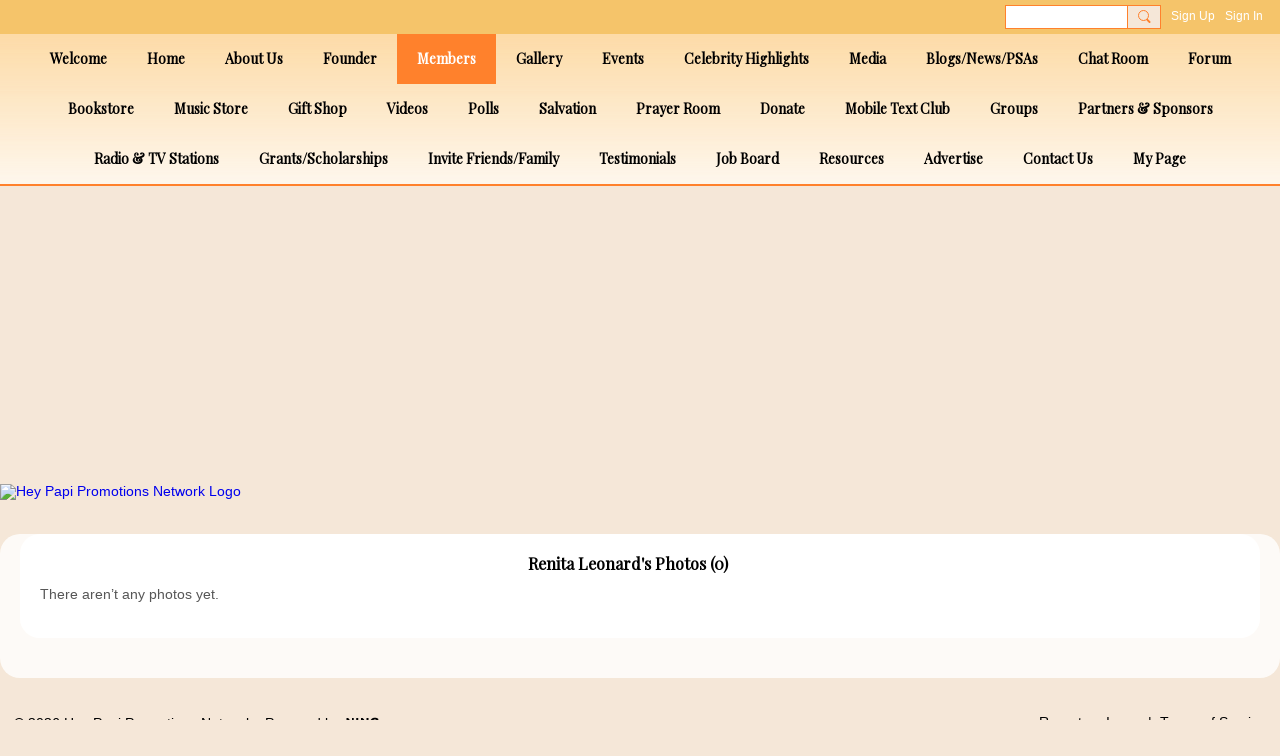

--- FILE ---
content_type: text/html; charset=UTF-8
request_url: https://heypapipromotions.com/members/RenitaLeonard/content?type=PhotoEntry&context=contributor
body_size: 28461
content:
<!DOCTYPE html>
<!--[if IE 9]> <html class="ie9" prefix="og: http://ogp.me/ns# fb: http://ogp.me/ns/fb#"> <![endif]-->
<!--[if !IE]><!--> <html prefix="og: http://ogp.me/ns# fb: http://ogp.me/ns/fb#"> <!--<![endif]-->
<head>
<script>
    dataLayerMain = [];
        dataLayerMain.push({'googleAnalyticsAccount': 'UA-38958414-1'});
        </script>


<!-- Google Tag Manager -->
<script>(function(w,d,s,l,i){w[l]=w[l]||[];w[l].push({'gtm.start':
new Date().getTime(),event:'gtm.js'});var f=d.getElementsByTagName(s)[0],
j=d.createElement(s),dl=l!='dataLayer'?'&l='+l:'';j.async=true;j.src=
'https://www.googletagmanager.com/gtm.js?id='+i+dl;f.parentNode.insertBefore(j,f);
})(window,document,'script','dataLayerMain','GTM-T5W4WQ');</script>
<!-- End Google Tag Manager -->
    <meta http-equiv="Content-Type" content="text/html; charset=utf-8" />
    <title>Renita Leonard&#039;s Photos - Hey Papi Promotions Network</title>
        <link rel="icon" href="/favicon.ico?r=1614999482" type="image/x-icon" />
    <link rel="SHORTCUT ICON" href="/favicon.ico?r=1614999482" type="image/x-icon" />
    <link rel="canonical" href="https://heypapipromotions.com/members/RenitaLeonard/content" />
    <meta name="description" content="A Global Family-friendly Christian Social Media Network for Everyone! Share what you do, post/view events, and fellowship with us for FREE!" />
    <meta name="keywords" content="churches near me, Gospel Events, Christian social networking sites, Christian social network like Facebook, Christian social network, Christian music festivals, Christian concerts, Christian Events" />
<meta name="title" content="Renita Leonard&#039;s Photos" />
<meta property="og:type" content="website" />
<meta property="og:url" content="https://heypapipromotions.com/members/RenitaLeonard/content?type=PhotoEntry&amp;context=contributor" />
<meta property="og:title" content="Renita Leonard&#039;s Photos" />
<meta property="og:image" content="https://storage.ning.com/topology/rest/1.0/file/get/8486385688?profile=RESIZE_1024x1024" />
<link rel="image_src" href="https://heypapipromotions.com/appatar.png" />
<link href="https://fonts.googleapis.com/css?family=Fira+Sans:100|Fira+Sans:400|Fira+Sans:500|Fira+Sans:italic500|Fira+Sans:600|Fira+Sans:700|Montserrat:400|Montserrat:500|Montserrat:600" rel="stylesheet">
<script type="text/javascript">
    djConfig = { preventBackButtonFix: false, isDebug: false }
ning = {"CurrentApp":{"premium":true,"iconUrl":"\/appatar.png","url":"http:\/\/heypapipromotionsnetwork.ning.com","domains":["heypapipromotions.com"],"storageHost":"https:\/\/storage.ning.com","online":true,"privateSource":true,"id":"heypapipromotionsnetwork","appId":17127104,"description":"A Global Family-friendly Christian Social Media Network for Everyone! Share what you do, post\/view events, and fellowship with us for FREE!","name":"Hey Papi Promotions Network","owner":"3hchqocv5haze","createdDate":"2021-01-07T22:16:30.961Z","canBuyAddons":false,"fileDeleteUrl":"https:\/\/upload.ning.com\/topology\/rest\/1.0\/file\/remove\/","fileInfoUrl":"https:\/\/upload.ning.com\/topology\/rest\/1.0\/file\/info\/","t":"","category":{"churches near me":null,"Gospel Events":null,"Christian social networking sites":null,"Christian social network like Facebook":null,"Christian social network":null,"Christian music festivals":null,"Christian concerts":null,"Christian Events":null},"tags":["churches near me","Gospel Events","Christian social networking sites","Christian social network like Facebook","Christian social network","Christian music festivals","Christian concerts","Christian Events"]},"CurrentProfile":null,"CurrentSitePage":{"bundleId":null,"sitePageTargetType":"members","id":"17127104:SitePage:65","title":"Members","targetType":"members"},"ICOBoxConfig":{"ICOboxLaunched":false,"timestamp":1768816073,"status":null,"ICOCollectedResult":true},"maxFileUploadSize":7};
        (function(){
            if (!window.ning) { return; }

            var age, gender, rand, obfuscated, combined;

            obfuscated = document.cookie.match(/xgdi=([^;]+)/);
            if (obfuscated) {
                var offset = 100000;
                obfuscated = parseInt(obfuscated[1]);
                rand = obfuscated / offset;
                combined = (obfuscated % offset) ^ rand;
                age = combined % 1000;
                gender = (combined / 1000) & 3;
                gender = (gender == 1 ? 'm' : gender == 2 ? 'f' : 0);
                ning.viewer = {"age":age,"gender":gender};
            }
        })();

        window.xg = window.xg || {};
xg.captcha = {
    'shouldShow': false,
    'siteKey': '6Ldf3AoUAAAAALPgNx2gcXc8a_5XEcnNseR6WmsT'
};
xg.addOnRequire = function(f) { xg.addOnRequire.functions.push(f); };
xg.addOnRequire.functions = [];
xg.addOnFacebookLoad = function (f) { xg.addOnFacebookLoad.functions.push(f); };
xg.addOnFacebookLoad.functions = [];
xg._loader = {
    p: 0,
    loading: function(set) {  this.p++; },
    onLoad: function(set) {
                this.p--;
        if (this.p == 0 && typeof(xg._loader.onDone) == 'function') {
            xg._loader.onDone();
        }
    }
};
xg._loader.loading('xnloader');
if (window.bzplcm) {
    window.bzplcm._profileCount = 0;
    window.bzplcm._profileSend = function() { if (window.bzplcm._profileCount++ == 1) window.bzplcm.send(); };
}
xg._loader.onDone = function() {
            if(window.bzplcm)window.bzplcm.start('ni');
        xg.shared.util.parseWidgets();
    var addOnRequireFunctions = xg.addOnRequire.functions;
    xg.addOnRequire = function(f) { f(); };
    try {
        if (addOnRequireFunctions) { dojo.lang.forEach(addOnRequireFunctions, function(onRequire) { onRequire.apply(); }); }
    } catch (e) {
        if(window.bzplcm)window.bzplcm.ts('nx').send();
        throw e;
    }
    if(window.bzplcm) { window.bzplcm.stop('ni'); window.bzplcm._profileSend(); }
};
window.xn = { track: { event: function() {}, pageView: function() {}, registerCompletedFlow: function() {}, registerError: function() {}, timer: function() { return { lapTime: function() {} }; } } };</script>
<meta name="viewport" content="width=device-width, initial-scale=1.0">
<script type="text/javascript">less = { env: "development" }; </script>

<style type="text/css" media="screen,projection">
@import url(https://static.ning.com/heypapipromotionsnetwork/widgets/shared/less/unversioned/base/iconFont.css?xn_version=202601121642);

</style>
<link class="less-style less-base-and-theme-styles" rel="stylesheet" type="text/css" href="https://heypapipromotions.com/base-and-theme-styles-css" />


<style type="text/css" media="screen,projection">
@import url(https://fonts.googleapis.com/css?family=Arvo|Cookie|Josefin+Sans|Libre+Baskerville|Merriweather|Montserrat|PT+Sans|Playfair+Display|Quicksand|Raleway|Roboto|Roboto+Condensed:300|Sacramento|Satisfy|Ubuntu+Mono|Playfair+Display|Playfair+Display);

</style>

</head>
<body class="page-members page-members-RenitaLeonard page-members-RenitaLeonard-content">
  <!-- Google Tag Manager (noscript) -->
<noscript><iframe src="https://www.googletagmanager.com/ns.html?id=GTM-T5W4WQ" height="0" width="0" style="display:none;visibility:hidden"></iframe></noscript>
<!-- End Google Tag Manager (noscript) -->

  <div class="before-content">
    <div id='fb-root'></div>
<script>
    window.fbAsyncInit = function () {
        FB.init({
            appId      : 428032301982576,
            status     : true, // check login status
            cookie     : true, // enable cookies to allow the server to access the session
            xfbml      : 1, // parse XFBML
            version    : 'v7.0'
        });
        var n = xg.addOnFacebookLoad.functions.length;
        for (var i = 0; i < n; i++) {
            xg.addOnFacebookLoad.functions[i]();
        }
        xg.addOnFacebookLoad = function (f) { f(); };
        xg.addOnFacebookLoad.functions = [];
    };

    (function(w, d, s, debug) {
        function go(){
            var js, fjs = d.getElementsByTagName(s)[0], load = function(url, id) {
                if (d.getElementById(id)) {return;}
                js = d.createElement(s); js.src = url; js.id = id; js.async = true;
                fjs.parentNode.insertBefore(js, fjs);
            };
            //Facebook
            load('//connect.facebook.net/en_US/all'  + (debug ? '/debug' : '') + '.js', 'facebook-jssdk');
        }
        if (w.addEventListener) { w.addEventListener("load", go, false); }
        else if (w.attachEvent) { w.attachEvent("onload",go); }

    }(window, document, 'script', false));
</script>    <script src="//platform.linkedin.com/in.js" type="text/javascript">
      lang: en_US
    </script>
    
    <div class="ningbar cf">
    

        <ul class="ningbar-userLinks linkbar">

                <li>
                    <form id="xn_bar_menu_search" method="GET" action="/main/search/search">
                        <input class="globalsearch" type="search" name="q" value=""><button class="globalsearch-button" type="button" onclick="document.getElementById('xn_bar_menu_search').submit();return false"></button>
                    </form>
                </li>

                    <li><a href="https://heypapipromotions.com/main/authorization/signUp?target=https%3A%2F%2Fheypapipromotions.com%2Fmembers%2FRenitaLeonard%2Fcontent%3Ftype%3DPhotoEntry%26context%3Dcontributor" class="ningbar-link">Sign Up</a></li>
                <li><a href="https://heypapipromotions.com/main/authorization/signIn?target=https%3A%2F%2Fheypapipromotions.com%2Fmembers%2FRenitaLeonard%2Fcontent%3Ftype%3DPhotoEntry%26context%3Dcontributor" class="ningbar-link">Sign In</a></li>
        </ul>

    </div>
    

  </div>

  <div class="central-content cf">
    <header class="site-headerFrame">
      <div class="site-header container">
    <div class="site-nameLogo">
        <p class="header-siteNameLogo">
            <a href="/" class="header-siteName header-hidden" id="header-siteName" >
                heypapipromotionsnetwork
            </a>
            <a href="/" class="header-logoImage " >
                <img src="https://storage.ning.com/topology/rest/1.0/file/get/8423524100?profile=original&xn_version=202601121642" alt="Hey Papi Promotions Network Logo" class="header-logoIMG">
            </a>
        </p>
    </div>
        <nav class="header-nav navbar">
        <div class="occasional-button">
          <button class="button button-iconic">
            <i class="icon icon-menu"></i>
          </button>
        </div>
        <ul class="mainTab">
            <li  class="mainTab-item ">
                    <a class="" href="https://heypapipromotions.com/welcome" data-pageType="landingPage"  >
                    <span>Welcome</span>
                </a>
                </li><li  class="mainTab-item ">
                    <a class="" href="https://heypapipromotions.com/home" data-pageType="customPage"  >
                    <span>Home</span>
                </a>
                </li><li  class="mainTab-item ">
                    <a class="" href="https://heypapipromotions.com/about" data-pageType="customPage"  >
                    <span>About Us</span>
                </a>
                </li><li  class="mainTab-item ">
                    <a class="" href="https://heypapipromotions.com/founder" data-pageType="customPage"  >
                    <span>Founder</span>
                </a>
                </li><li  class="mainTab-item active">
                    <a class="" href="https://heypapipromotions.com/members" data-pageType="members"  >
                    <span>Members</span>
                </a>
                </li><li  class="mainTab-item ">
                    <a class="" href="https://heypapipromotions.com/gallery" data-pageType="photoBundle"  >
                    <span>Gallery</span>
                </a>
                </li><li  class="mainTab-item ">
                    <a class="" href="https://heypapipromotions.com/events" data-pageType="eventBundle"  >
                    <span>Events</span>
                </a>
                </li><li  class="mainTab-item ">
                    <a class="" href="https://heypapipromotions.com/celebrity-highlights" data-pageType="photoBundle"  >
                    <span>Celebrity Highlights</span>
                </a>
                </li><li  class="mainTab-item ">
                    <a class="" href="https://heypapipromotions.com/media" data-pageType="channel"  >
                    <span>Media</span>
                </a>
                </li><li  class="mainTab-item ">
                    <a class="" href="https://heypapipromotions.com/blogs" data-pageType="blogBundle"  >
                    <span>Blogs/News/PSAs</span>
                </a>
                </li><li  class="mainTab-item ">
                    <a class="" href="https://heypapipromotions.com/chat-room" data-pageType="chat"  >
                    <span>Chat Room</span>
                </a>
                </li><li  class="mainTab-item ">
                    <a class="" href="https://heypapipromotions.com/forum" data-pageType="discussionBundle"  >
                    <span>Forum</span>
                </a>
                </li><li  class="mainTab-item ">
                    <a class="" href="https://heypapipromotions.com/bookstore" data-pageType="customPage"  >
                    <span>Bookstore</span>
                </a>
                </li><li  class="mainTab-item ">
                    <a class="" href="https://heypapipromotions.com/musicstore" data-pageType="customPage"  >
                    <span>Music Store</span>
                </a>
                </li><li  class="mainTab-item ">
                    <a class="" href="https://heypapipromotions.com/giftshop" data-pageType="photoBundle"  >
                    <span>Gift Shop</span>
                </a>
                </li><li  class="mainTab-item ">
                    <a class="" href="https://heypapipromotions.com/videos" data-pageType="videoBundle"  >
                    <span>Videos</span>
                </a>
                </li><li  class="mainTab-item ">
                    <a class="" href="https://heypapipromotions.com/polls" data-pageType="pollBundle"  >
                    <span>Polls</span>
                </a>
                </li><li  class="mainTab-item ">
                    <a class="" href="https://heypapipromotions.com/salvation" data-pageType="customPage"  >
                    <span>Salvation</span>
                </a>
                </li><li  class="mainTab-item ">
                    <a class="" href="https://heypapipromotions.com/prayer" data-pageType="discussionBundle"  >
                    <span>Prayer Room</span>
                </a>
                </li><li  class="mainTab-item ">
                    <a class="" href="https://heypapipromotions.com/donate" data-pageType="customPage"  >
                    <span>Donate</span>
                </a>
                </li><li  class="mainTab-item ">
                    <a class="" href="https://heypapipromotions.com/textclub" data-pageType="customPage"  >
                    <span>Mobile Text Club</span>
                </a>
                </li><li  class="mainTab-item ">
                    <a class="" href="https://heypapipromotions.com/groups" data-pageType="customPage"  >
                    <span>Groups</span>
                </a>
                </li><li  class="mainTab-item ">
                    <a class="" href="https://heypapipromotions.com/partnerships" data-pageType="groupHub"  >
                    <span>Partners &amp; Sponsors</span>
                </a>
                </li><li  class="mainTab-item ">
                    <a class="" href="https://heypapipromotions.com/stations" data-pageType="customPage"  >
                    <span>Radio &amp; TV Stations</span>
                </a>
                </li><li  class="mainTab-item ">
                    <a class="" href="https://heypapipromotions.com/grants-scholarships" data-pageType="articleBundle"  >
                    <span>Grants/Scholarships</span>
                </a>
                </li><li  class="mainTab-item ">
                    <a class="" href="https://heypapipromotions.com/main/invitation/new?xg_source=manage" data-pageType="url"  >
                    <span>Invite Friends/Family</span>
                </a>
                </li><li  class="mainTab-item ">
                    <a class="" href="https://heypapipromotions.com/testimonials" data-pageType="customPage"  >
                    <span>Testimonials</span>
                </a>
                </li><li  class="mainTab-item ">
                    <a class="" href="https://heypapipromotions.com/job-board" data-pageType="customPage"  >
                    <span>Job Board</span>
                </a>
                </li><li  class="mainTab-item ">
                    <a class="" href="https://heypapipromotions.com/resources" data-pageType="articleBundle"  >
                    <span>Resources</span>
                </a>
                </li><li  class="mainTab-item ">
                    <a class="" href="https://heypapipromotions.com/advertise" data-pageType="customPage"  >
                    <span>Advertise</span>
                </a>
                </li><li  class="mainTab-item ">
                    <a class="" href="https://heypapipromotions.com/contact" data-pageType="customPage"  >
                    <span>Contact Us</span>
                </a>
                </li><li  class="mainTab-item ">
                    <a class="" href="https://heypapipromotions.com/main/authorization/signIn?target=%2Fmy%2Fprofile" data-pageType="profilePage"  >
                    <span>My Page</span>
                </a>
                </li>
        </ul>
    </nav>

</div>

    </header>

    <section class="site-bodyFrame">
        <div class="belowHeaderAdHtml">
          <script type='text/javascript' src='https://platform-api.sharethis.com/js/sharethis.js#property=6004cfc3ea07e80018406a0c&product=sticky-share-buttons' async='async'></script> <div class=”sharethis-inline-follow-buttons”></div>
        </div>

      <div class="site-body container">
        <div class="photoListPage grid-frame sheet">
        <div class="row row-narrower2">
            <div class="pageSearch-outer">
                <header class="module-header">
                    <h3 class="module-name">Renita Leonard's Photos (0)</h3>
                </header>
                <div class="pull-right list-actions">
                </div>
            </div>
        </div>
        <section class="module-body module-empty">
            <p class="entry-emptyPageMessage">There aren’t any photos yet.</p>
        </section>
</div>

      </div>

        <div class="aboveFooterAdHtml">
          <!-- ShareThis BEGIN --><div class="sharethis-inline-follow-buttons"></div><!-- ShareThis END -->
        </div>
    </section>

    <footer class="site-footerFrame">
      <div class="site-footer container cf">
    <p class="footer-right">
            
            <a href="https://heypapipromotions.com/main/authorization/signUp?target=https%3A%2F%2Fheypapipromotions.com%2Fmain%2Findex%2Freport" dojoType="PromptToJoinLink" _joinPromptText="Please sign up or sign in to complete this step." _hasSignUp="true" _signInUrl="https://heypapipromotions.com/main/authorization/signIn?target=https%3A%2F%2Fheypapipromotions.com%2Fmain%2Findex%2Freport">Report an Issue</a> &nbsp;|&nbsp;
        <a href="https://heypapipromotions.com/main/authorization/termsOfService?previousUrl=https%3A%2F%2Fheypapipromotions.com%2Fmembers%2FRenitaLeonard%2Fcontent%3Ftype%3DPhotoEntry%26context%3Dcontributor">Terms of Service</a>
    </p>
    <p class="footer-left">
        © 2026&nbsp;Hey Papi Promotions Network&nbsp;&nbsp;
        <span class="poweredBy-text">
    Powered by     <a class="poweredBy-logo" href="https://www.ning.com/" title="" alt="" rel="dofollow">
        <img class="poweredbylogo" width="37" height="15" src="https://static.ning.com/heypapipromotionsnetwork/widgets/index/gfx/NING_MM_footer_blk1.png?xn_version=202601121642"
             title="Ning Website Builder" alt="Website builder | Create website | Ning.com">
    </a>
</span>

    </p>
</div>


    </footer>

  </div>

  <div class="after-content">
    <div id="xj_baz17246" class="xg_theme"></div>
<div id="xg_overlay" style="display:none;">
<!--[if lte IE 6.5]><iframe></iframe><![endif]-->
</div>
<!--googleoff: all--><noscript>
	<style type="text/css" media="screen">
        #xg { position:relative;top:120px; }
        #xn_bar { top:120px; }
	</style>
	<div class="errordesc noscript">
		<div>
            <h3><strong>Hello, you need to enable JavaScript to use Hey Papi Promotions Network.</strong></h3>
            <p>Please check your browser settings or contact your system administrator.</p>
			<img src="/xn_resources/widgets/index/gfx/jstrk_off.gif" alt="" height="1" width="1" />
		</div>
	</div>
</noscript><!--googleon: all-->

<script>
        /* TODO: added checked for missing object on page */
        if (typeof xg.shared === "undefined") { xg.shared = {} }
        xg.shared.templates = {"xg.shared.util":{"shared\/moreOfAddon.mustache":"<div class=\"add__example\">\n    <div class=\"add__example_img tile\"\n         data-scale=\"2.4\"\n         data-image=\"{{dataImage}}\"><\/div>\n    <div class=\"add__example_description\">\n        <h3 class=\"add__example_title\">{{addonTitle}}<\/h3>\n        <div class=\"overflow_scroll\">\n            <p>{{addonDescription}}<\/p>\n        <\/div>\n        <div class=\"add__example_actions to_bottom\">\n            <span class=\"price\">{{#DUaddon}}{{fromText}}{{\/DUaddon}}{{^DUaddon}}{{addonCurrency}}{{addonPrice}}{{\/DUaddon}} \/ {{addonPeriod}}<\/span>\n            {{^DUaddon}}\n            <button class=\"ds-button js_show_buyDetails\" data-addon=\"{{addonId}}\">\n                <span>{{addText}}<\/span>\n            <\/button>\n            {{\/DUaddon}}\n        <\/div>\n    <\/div>\n\n<\/div>\n{{#DUaddon}}\n<div class=\"align-center\">\n    <span class=\"payment-switcher\">\n        <input class=\"switcher__input\" type=\"checkbox\" name=\"watched\" id=\"du_switcher_payment_period\">\n        <label class=\"switcher__label\" for=\"du_switcher_payment_period\">\n            <span class=\"switcher__text left\">{{monthly}}<\/span>\n            <span class=\"switcher__text right\">{{annual}}<\/span>\n        <\/label>\n    <\/span>\n<\/div>\n<div data-type=\"popupActivate\">\n\n    <div class=\"storage_block_info after_info\">\n        <div class=\"extra_storage\">\n            <h3 class=\"extra_storage_title\">{{addonTitle}}<\/h3>\n            <p class=\"extra_storage_description\">{{descriptionText}}<\/p>\n            <ul class=\"sell_list\">\n                {{#duAddonsData.Month}}\n                <li class=\"sell_item\">\n                    <input class=\"disk-usage\" id=\"sell_select_{{product}}\" data-slug=\"{{slug}}\" {{#default}}checked{{\/default}} type=\"radio\" name=\"sell_select\">\n                    <label for=\"sell_select_{{product}}\">{{capacity}} GB <span class=\"cost\">{{currency}}{{price}}<\/span><\/label>\n                    <span class=\"radio__icon_mini\"><\/span>\n                <\/li>\n                {{\/duAddonsData.Month}}\n            <\/ul>\n            <span class=\"info_prices\">*{{pricesText}}<\/span>\n        <\/div>\n\n        <div class=\"payment_wrapper\">\n            {{{paymentContent}}}\n        <\/div>\n    <\/div>\n<\/div>\n{{\/DUaddon}}"}}</script>

<div id="i18n" style="display: none;" data-locale="en_US"
        data-messages='{"MAX_CHARACTERS_IS":"We\u2019re sorry. The maximum number of characters is %1$s.","ADD":"Add","ADDON_PRICE_FROM":"from %1$s%2$s","PRICES_SHOWN_PER_MONTH":"Monthly price","ADDON_DU_PAID_DESCRIPTION_SHORT":"You can get more disc space by purchasing the Extra storage addon.","MONTHLY":"Monthly","ANNUAL":"Annual","CLOSE":"Close","OK":"OK","CANCEL":"Cancel","CONFIRMATION":"Confirmation","FRAME_BUSTING_MSG_TITLE":"We\u2019re sorry, this site can\u2019t be embedded in a frame.","FRAME_BUSTING_MSG":"If you\u2019re trying to set up your own domain for your Ning Network, please click here for more information on how to set it up properly. Or, click here to go to the original site.","LOADING":"Loading\u2026","JOIN_NOW":"Join Now","SIGN_UP":"Sign Up","SIGN_IN":"Sign In","PENDING_PROMPT_TITLE":"Membership Pending Approval","YOU_CAN_DO_THIS":"You can do this once your membership has been approved by the administrators."}'></div>
<script type="text/javascript" src="https://static.ning.com/heypapipromotionsnetwork/widgets/lib/core.min.js?xn_version=202601121642"></script><script>
var sources = ["https:\/\/e-commerce.ning.com\/public\/api\/sdk.js","https:\/\/static.ning.com\/heypapipromotionsnetwork\/widgets\/lib\/js\/jquery\/jquery-ui.min.js?xn_version=202601121642","https:\/\/static.ning.com\/heypapipromotionsnetwork\/widgets\/lib\/js\/decimal\/decimal.min.js?xn_version=202601121642","https:\/\/storage.ning.com\/topology\/rest\/1.0\/file\/get\/8400545288?profile=original&r=1715244582"];
var numSources = sources.length;
var heads = document.getElementsByTagName('head');
var node = heads.length > 0 ? heads[0] : document.body;
var onloadFunctionsObj = {};
var createScriptTagFunc = function (source) {
    var script = document.createElement('script');

    script.type = 'text/javascript';
    var currentOnLoad = function () {
         xg._loader.onLoad(source);
    };
    if (script.readyState) { //for IE (including IE9)
         script.onreadystatechange = function () {
             if (script.readyState == 'complete' || script.readyState == 'loaded') {
                 script.onreadystatechange = null;
                 currentOnLoad();
             }
         }
    } else {
        script.onerror = script.onload = currentOnLoad;
    }
    script.src = source;
    node.appendChild(script);
};
for (var i = 0; i < numSources; i++) {
    xg._loader.loading(sources[i]);
    createScriptTagFunc(sources[i]);
}
</script>
<script type="text/javascript">
if (!ning._) {ning._ = {}}
ning._.compat = { encryptedToken: "<empty>" }
ning._.CurrentServerTime = "2026-01-19T09:47:53+00:00";
ning._.probableScreenName = "";
ning._.domains = {
    base: 'ning.com',
    ports: { http: '80', ssl: '443' }
};
ning.loader.version = '202601121642_1'; // DEP-260112_1:191a92e 40
djConfig.parseWidgets = false;
</script>
    <script type="text/javascript">
        xg.token = '';
xg.canTweet = false;
xg.cdnHost = 'static.ning.com';
xg.version = '202601121642';
xg.staticRoot = 'heypapipromotionsnetwork';
xg.xnTrackHost = "coll.ning.com:80";
xg.cdnDefaultPolicyHost = 'static';
xg.cdnPolicy = [];
xg.global = xg.global || {};
xg.global.currentMozzle = 'members';
xg.global.requestBase = '';
xg.num_thousand_sep = ",";
xg.num_decimal_sep = ".";
    (function() {
        dojo.addOnLoad(function() {
            if(window.bzplcm) { window.bzplcm.ts('hr'); window.bzplcm._profileSend(); }
                    });
                    ning.loader.require('xg.index.like.likeButton', 'xg.index.facebookLike', 'xg.shared.SubTabHover', 'xg.shared.PromptToJoinLink', 'xg.index.index.frameResizable', 'xg.index.index.tabChange', function() { xg._loader.onLoad('xnloader'); });
            })();
    </script>
<script>
    document.addEventListener("DOMContentLoaded", function () {
        if (!window.dataLayerMain) {
            return;
        }
        var handler = function (event) {
            var element = event.currentTarget;
            if (element.hasAttribute('data-track-disable')) {
                return;
            }
            var options = JSON.parse(element.getAttribute('data-track'));
            window.dataLayerMain.push({
                'event'         : 'trackEvent',
                'eventType'     : 'googleAnalyticsNetwork',
                'eventCategory' : options && options.category || '',
                'eventAction'   : options && options.action || '',
                'eventLabel'    : options && options.label || '',
                'eventValue'    : options && options.value || ''
            });
            if (options && options.ga4) {
                window.dataLayerMain.push(options.ga4);
            }
        };
        var elements = document.querySelectorAll('[data-track]');
        for (var i = 0; i < elements.length; i++) {
            elements[i].addEventListener('click', handler);
        }
    });
</script>

    
  </div>
</body>
</html>


--- FILE ---
content_type: text/javascript
request_url: https://heypapipromotions.com/xn/loader?v=x202601121642_1&r=xg(index(like.likeButton,facebookLike,index(frameResizable,tabChange))shared(SubTabHover,PromptToJoinLink))
body_size: 44651
content:
/*
 mustache.js - Logic-less {{mustache}} templates with JavaScript
 http://github.com/janl/mustache.js
*/
dojo.hostenv.findModule("xg.index.util.mustache",!1)||(dojo.provide("xg.index.util.mustache"),function(l,t){"object"===typeof exports&&exports&&"string"!==typeof exports.nodeName?t(exports):"function"===typeof define&&define.amd?define(["exports"],t):(xg.index.util.mustache={},t(xg.index.util.mustache))}(this,function(l){function t(a){return"function"===typeof a}function z(a){return a.replace(/[\-\[\]{}()*+?.,\\\^$|#\s]/g,"\\$\x26")}function B(a,b){return null!=a&&"object"===typeof a&&b in a}function D(a,
b){function c(q){"string"===typeof q&&(q=q.split(E,2));if(!x(q)||2!==q.length)throw Error("Invalid tags: "+q);n=new RegExp(z(q[0])+"\\s*");r=new RegExp("\\s*"+z(q[1]));y=new RegExp("\\s*"+z("}"+q[1]))}if(!a)return[];var d=[],e=[],g=[],h=!1,f=!1,n,r,y;c(b||l.tags);a=new w(a);for(var k,p,u;!a.eos();){b=a.pos;if(p=a.scanUntil(n)){u=0;for(var F=p.length;u<F;++u)if(k=p.charAt(u),G.call(H,k)?f=!0:g.push(e.length),e.push(["text",k,b,b+1]),b+=1,"\n"===k){if(h&&!f)for(;g.length;)delete e[g.pop()];else g=[];
f=h=!1}}if(!a.scan(n))break;h=!0;k=a.scan(I)||"name";a.scan(J);"\x3d"===k?(p=a.scanUntil(C),a.scan(C),a.scanUntil(r)):"{"===k?(p=a.scanUntil(y),a.scan(K),a.scanUntil(r),k="\x26"):p=a.scanUntil(r);if(!a.scan(r))throw Error("Unclosed tag at "+a.pos);u=[k,p,b,a.pos];e.push(u);if("#"===k||"^"===k)d.push(u);else if("/"===k){k=d.pop();if(!k)throw Error('Unopened section "'+p+'" at '+b);if(k[1]!==p)throw Error('Unclosed section "'+k[1]+'" at '+b);}else"name"===k||"{"===k||"\x26"===k?f=!0:"\x3d"===k&&c(p)}if(k=
d.pop())throw Error('Unclosed section "'+k[1]+'" at '+a.pos);return L(M(e))}function M(a){for(var b=[],c,d,e=0,g=a.length;e<g;++e)if(c=a[e])"text"===c[0]&&d&&"text"===d[0]?(d[1]+=c[1],d[3]=c[3]):(b.push(c),d=c);return b}function L(a){for(var b=[],c=b,d=[],e,g=0,h=a.length;g<h;++g)switch(e=a[g],e[0]){case "#":case "^":c.push(e);d.push(e);c=e[4]=[];break;case "/":c=d.pop();c[5]=e[2];c=0<d.length?d[d.length-1][4]:b;break;default:c.push(e)}return b}function w(a){this.tail=this.string=a;this.pos=0}function v(a,
b){this.view=a;this.cache={".":this.view};this.parent=b}function m(){this.cache={}}var N=Object.prototype.toString,x=Array.isArray||function(a){return"[object Array]"===N.call(a)},G=RegExp.prototype.test,H=/\S/,O={"\x26":"\x26amp;","\x3c":"\x26lt;","\x3e":"\x26gt;",'"':"\x26quot;","'":"\x26#39;","/":"\x26#x2F;","`":"\x26#x60;","\x3d":"\x26#x3D;"},J=/\s*/,E=/\s+/,C=/\s*=/,K=/\s*\}/,I=/#|\^|\/|>|\{|&|=|!/;w.prototype.eos=function(){return""===this.tail};w.prototype.scan=function(a){a=this.tail.match(a);
if(!a||0!==a.index)return"";a=a[0];this.tail=this.tail.substring(a.length);this.pos+=a.length;return a};w.prototype.scanUntil=function(a){a=this.tail.search(a);switch(a){case -1:var b=this.tail;this.tail="";break;case 0:b="";break;default:b=this.tail.substring(0,a),this.tail=this.tail.substring(a)}this.pos+=b.length;return b};v.prototype.push=function(a){return new v(a,this)};v.prototype.lookup=function(a){var b=this.cache;if(b.hasOwnProperty(a))var c=b[a];else{for(var d=this,e,g,h,f=!1;d;){if(0<
a.indexOf("."))for(e=d.view,g=a.split("."),h=0;null!=e&&h<g.length;)h===g.length-1&&(f=B(e,g[h])||null!=e&&"object"!==typeof e&&e.hasOwnProperty&&e.hasOwnProperty(g[h])),e=e[g[h++]];else e=d.view[a],f=B(d.view,a);if(f){c=e;break}d=d.parent}b[a]=c}t(c)&&(c=c.call(this.view));return c};m.prototype.clearCache=function(){this.cache={}};m.prototype.parse=function(a,b){var c=this.cache,d=a+":"+(b||l.tags).join(":"),e=c[d];null==e&&(e=c[d]=D(a,b));return e};m.prototype.render=function(a,b,c,d){d=this.parse(a,
d);b=b instanceof v?b:new v(b);return this.renderTokens(d,b,c,a)};m.prototype.renderTokens=function(a,b,c,d){for(var e="",g,h,f,n=0,r=a.length;n<r;++n)f=void 0,g=a[n],h=g[0],"#"===h?f=this.renderSection(g,b,c,d):"^"===h?f=this.renderInverted(g,b,c,d):"\x3e"===h?f=this.renderPartial(g,b,c,d):"\x26"===h?f=this.unescapedValue(g,b):"name"===h?f=this.escapedValue(g,b):"text"===h&&(f=this.rawValue(g)),void 0!==f&&(e+=f);return e};m.prototype.renderSection=function(a,b,c,d){function e(y){return g.render(y,
b,c)}var g=this,h="",f=b.lookup(a[1]);if(f){if(x(f))for(var n=0,r=f.length;n<r;++n)h+=this.renderTokens(a[4],b.push(f[n]),c,d);else if("object"===typeof f||"string"===typeof f||"number"===typeof f)h+=this.renderTokens(a[4],b.push(f),c,d);else if(t(f)){if("string"!==typeof d)throw Error("Cannot use higher-order sections without the original template");f=f.call(b.view,d.slice(a[3],a[5]),e);null!=f&&(h+=f)}else h+=this.renderTokens(a[4],b,c,d);return h}};m.prototype.renderInverted=function(a,b,c,d){var e=
b.lookup(a[1]);if(!e||x(e)&&0===e.length)return this.renderTokens(a[4],b,c,d)};m.prototype.renderPartial=function(a,b,c){if(c&&(a=t(c)?c(a[1]):c[a[1]],null!=a))return this.renderTokens(this.parse(a),b,c,a)};m.prototype.unescapedValue=function(a,b){a=b.lookup(a[1]);if(null!=a)return a};m.prototype.escapedValue=function(a,b){a=b.lookup(a[1]);if(null!=a)return l.escape(a)};m.prototype.rawValue=function(a){return a[1]};l.name="mustache.js";l.version="3.0.0";l.tags=["{{","}}"];var A=new m;l.clearCache=
function(){return A.clearCache()};l.parse=function(a,b){return A.parse(a,b)};l.render=function(a,b,c,d){if("string"!==typeof a)throw b=TypeError,a=x(a)?"array":typeof a,new b('Invalid template! Template should be a "string" but "'+a+'" was given as the first argument for mustache#render(template, view, partials)');return A.render(a,b,c,d)};l.to_html=function(a,b,c,d){a=l.render(a,b,c);if(t(d))d(a);else return a};l.escape=function(a){return String(a).replace(/[&<>"'`=\/]/g,function(b){return O[b]})};
l.Scanner=w;l.Context=v;l.Writer=m;return l}));dojo.hostenv.findModule("xg.shared.nls",!1)||(dojo.provide("xg.shared.nls"),xg.shared.nls=function(){var d={},c={initialize:function(){c.messages=x$("#i18n").data("messages");var b=x$("#i18n").data("locale");switch(b){case "de_DE":case "en_US":case "es_LA":case "fr_FR":case "it_IT":case "pt_BR":c.choosePluralizationForm=function(a){return 1==a?"CATEGORY_ONE":"CATEGORY_OTHER"};break;default:alert("Pluralization form missing for "+b)}}};d.html=function(b){return d.text.apply(this,arguments).replace(/ & /g,
" \x26amp; ")};d.text=function(b){c.messages||c.initialize();var a=c.messages[b]?c.messages[b]:b;if("object"==typeof a){if(1<arguments.length&&a[arguments[1]])a=a[arguments[1]];else{var e;1<arguments.length&&(e=arguments[1]);var f=c.choosePluralizationForm.call(this,e);a=a[f]}if(!a)return window.console&&console.log&&console.log('Message not found for string "'+b+'" pluralization form "'+f+'"'),"";arguments[0]=a}else arguments[0]=a;return c.sprintf.apply(this,arguments)};c.sprintf=function(){for(var b=
arguments[0],a=1;a<arguments.length;a++)b=b.replace(/%s/,arguments[a]),b=b.replace(new RegExp("%"+a+"\\$s","g"),arguments[a]);return b};return d}());dojo.hostenv.findModule("xg.shared.util",!1)||(dojo.provide("xg.shared.util"),xg.append=function(a){return(document.getElementById("xj_baz17246")||document.body).appendChild(a)},xg.listen=function(a,b,c,d){dojo.event.connect("string"==a?dojo.byId(a):a,b,"function"==typeof c?c:function(){d.apply(c,arguments)})},xg.stop=function(a){dojo.event.browser.stopEvent(a)},xg.qh=function(a){return"undefined"===typeof a?(xg.shared.util.consoleLog("undefined was passed to xg.qh() (BAZ-32577)"),window.console&&
window.console.trace&&window.console.trace(),""):a.replace(/&/g,"\x26amp;").replace(/</g,"\x26lt;").replace(/>/g,"\x26gt;").replace(/"/g,"\x26quot;")},xg.toggle=function(a,b){a=dojo.byId(a);1==arguments.length&&(b="none"==a.style.display);a.style.display=b?"":"none"},xg.$=function(a,b){return"#"==a.substr(0,1)?dojo.byId(a.substr(1)):xg.$$(a,b)[0]},xg.$$=function(a,b){if("#"==a.substr(0,1))return[dojo.byId(a.substr(1))];a=a.split(".",2);"string"==typeof b&&(b=document.getElementById(b));return a[1]?
dojo.html.getElementsByClass(a[1],b,a[0]):(b||document.body).getElementsByTagName(a[0])},xg.parent=function(a,b){b=(b||"").split(".");var c=b[0].toUpperCase();for(b=b[1]?new RegExp("(^|\\s+)"+b[1]+"(\\s+|$)"):"";a=a.parentNode;)if(!(c&&a.tagName!=c||b&&!a.className.match(b)))return a;return null},xg._xhr=function(a,b,c,d,e,f){d=d||function(){};a={url:b,method:a,encoding:"utf-8",mimetype:"text/plain",load:function(g,k,h){"function"==typeof d?d(h,k):e.call(d,h,k)},error:f};c&&(c.constructor!=Object?
a.formNode=c:("undefined"!=typeof c.preventCache&&(a.preventCache=c.preventCache,delete c.preventCache),"undefined"!=typeof c.formNode&&(a.formNode=c.formNode,delete c.formNode),a.content=c));return dojo.io.bind(a)},xg.get=function(a,b,c,d,e){return xg._xhr("get",a,b,c,d,e)},xg.post=function(a,b,c,d,e){return xg._xhr("post",a,b,c,d,e)},xg.linkify=function(a,b){if(!a.match(/http|ftp|www|HTTP|FTP|WWW/))return a;b=null==b?"":' target\x3d"'+b+'"';a=a.replace(RegExp("(^|\\W)((http|ftp|https):\\/\\/[\\w\\-]+(\\.[\\w\\-]+)+([\\w\\-\\.;,@?^\x3d%\x26:\\/~\\+#]*[\\w\\-\\@?^\x3d%\x26\\/~\\+#])?)",
"gi"),'$1\x3ca href\x3d"$2"'+b+"\x3e$2\x3c/a\x3e");return a=a.replace(RegExp("(^|[^/\\w])(www(\\.[\\w]+)+([\\w\\-\\.;,@?^\x3d%\x26:\\/~\\+#]*[\\w\\-\\@?^\x3d%\x26\\/~\\+#])?)","gi"),'$1\x3ca href\x3d"http://$2"'+b+"\x3e$2\x3c/a\x3e")},xg.preventDefault=function(a,b){return function(c){c.preventDefault();b&&c.stopPropagation();a()}},xg.renderHtml=function(a,b){for(var c in b)b.hasOwnProperty(c)&&(a=a.replace(new RegExp("{"+c+"}","g"),b[c]));return a},xg.shared.util={ignoreOverlayHide:!1,chatAppletContainerVisible:void 0,
createElement:function(a){var b=document.createElement("div");b.innerHTML=a.replace(/^\s+/,"").replace(/\s+$/,"");return b.firstChild||void 0},getOffset:function(a,b){for(var c=0,d=0,e=[];b;b=b.parentNode)e.push(b);for(;a;a=a.offsetParent){b=dojo.style.getStyle(a,"position");if("relative"==b||"absolute"==b){for(var f=b=0;f<e.length;f++)if(a==e[f]){b=1;break}if(b)break}c+=a.offsetLeft||0;d+=a.offsetTop||0;if("BODY"==a.tagName)break}return{x:c,y:d}},getOffsetX:function(a,b){a=x$(a).offset();b=x$(b).offset();
return{x:a.left-b.left,y:a.top-b.top}},_widgetParsingStrategy:0,parseUrlParameters:function(a){var b=(a+"").split("?");a={};if(1<b.length){b=b[1].split("\x26");for(var c=0;c<b.length;c++){var d=b[c].split("\x3d");a[d[0]]=d[1]}}return a},parseWidgets:function(a){a=a||document.getElementsByTagName("body")[0]||document.body;a=(new dojo.xml.Parse).parseElement(a,null,!0);dojo.widget.getParser().createComponents(a)},fixDialogPosition:function(a){a=xg.$("div.xg_floating_container",a);var b=parseInt(dojo.html.getViewportHeight(),
10);a.style.height="auto";a.style.overflow="visible";parseInt(a.offsetHeight,10)>.9*b&&(a.style.height=parseInt(.9*b,10)+"px",a.style.overflow="auto");b=dojo.render.html;a.style.marginTop=(b.ie&&(b.ie60||b.ie55||b.ie50)?0:-parseInt(a.offsetHeight/2,10))+"px"},nl2br:function(a,b){a=a.replace(/\r\n/g,"\n");result="";dojo.lang.forEach(a.split("\n"),function(c){result=c.match(/<.?OBJECT\b|<.?EMBED\b|<.?PARAM\b|<.?APPLET\b|<.?IFRAME\b|<.?SCRIPT\b|<.?BR\b|<.?ADDRESS\b|<.?BLOCKQUOTE\b|<.?CENTER\b|<.?DIR\b|<.?DIV\b|<.?DL\b|<.?FIELDSET\b|<.?FORM\b|<.?H1\b|<.?H2\b|<.?H3\b|<.?H4\b|<.?H5\b|<.?H6\b|<.?HR\b|<.?ISINDEX\b|<.?MENU\b|<.?NOFRAMES\b|<.?NOSCRIPT\b|<.?OL\b|<.?P\b|<.?PRE\b|<.?TABLE\b|<.?UL\b|<.?DD\b|<.?DT\b|<.?FRAMESET\b|<.?LI\b|<.?TBODY\b|<.?TD\b|<.?TFOOT\b|<.?TH\b|<.?THEAD\b|<.?TR\b/i)?
result+c:b?result+("\x3cp\x3e"+c+"\x3c/p\x3e"):result+(c+"\x3cbr /\x3e");result+="\n"});return dojo.string.trim(result).replace(/(<br \/>)+$/,"")},showOverlay:function(){var a=dojo.byId("xg_overlay");"none"==a.style.display&&(a.style.height=this.getPageHeight()+"px",a.style.display="block");xg.shared.util.chatAppletContainerVisible=x$("#appletContainer").css("visibility");x$("#appletContainer").css("visibility","hidden")},hideOverlay:function(){if(1!=xg.shared.util.ignoreOverlayHide){var a=dojo.byId("xg_overlay");
"none"!=a.style.display&&(a.style.display="none");"undefined"!=typeof xg.shared.util.chatAppletContainerVisible&&x$("#appletContainer").css("visibility",xg.shared.util.chatAppletContainerVisible)}},getPageHeight:function(){var a=window.innerHeight&&window.scrollMaxY?window.innerHeight+window.scrollMaxY:document.body.scrollHeight>document.body.offsetHeight?document.body.scrollHeight:document.body.offsetHeight;if(self.innerHeight)var b=self.innerHeight;else document.documentElement&&document.documentElement.clientHeight?
b=document.documentElement.clientHeight:document.body&&(b=document.body.clientHeight);return pageHeight=a<b?b:a},setMaxLength:function(a,b){x$(a).bind("keypress",function(c){var d=c.which||c.keyCode;8!=d&&46!=d&&37!=d&&39!=d&&38!=d&&40!=d&&a.value.length>=b&&c.preventDefault()})},setAdvisableMaxLength:function(a,b,c,d,e,f){d||=function(){return a.value};var g=0,k=a.parentNode;e||(e=document.createElement("small"),a.nextSibling?k.insertBefore(e,a.nextSibling):k.appendChild(e,a));dojo.html.addClass(e,
"maxlength_advisement");e.innerHTML=c||"";return this.addOnChange(a,function(){d().length>b?(e.innerHTML=xg.shared.nls.text("MAX_CHARACTERS_IS",b),dojo.html.addClass(e,"hint_textarea"),g||(dojo.html.addClass(a.parentNode,"error"),dojo.html.addClass(e,"error")),g=1):(dojo.html.removeClass(e,"hint_textarea"),g&&(e.innerHTML=c||"",dojo.html.removeClass(a.parentNode,"error"),dojo.html.removeClass(e,"error")),g=0);null!=xg.shared.util.maxAdvisableLengthTimer&&(clearTimeout(xg.shared.util.maxAdvisableLengthTimer),
xg.shared.util.maxAdvisableLengthTimer=null)},f).trigger},maxAdvisableLengthTimer:null,maxAdvisableLengthTextareaCounter:0,setAdvisableMaxLengthWithCountdown:function(a,b,c,d){var e=0;"undefined"==typeof c&&(c=dojo.dom.nextElement(a,"span"));a.id||(this.maxAdvisableLengthTextareaCounter=(this.maxAdvisableLengthTextareaCounter||0)+1,a.id="textarea_"+this.maxAdvisableLengthTextareaCounter);var f=a.id+"_chars_left",g=dojo.byId(f),k=function(){var h=b-a.value.replace(/\r\n/g,"\n").length;d&&!(0>h)||g||
(g=document.createElement("small"),x$(g).addClass("right"),g.id=f,c.appendChild(g));g&&(g.innerHTML=0<=h?"\x26nbsp;"+h:"\x26nbsp;-"+Math.abs(h));a.value.length>b?(e||dojo.html.addClass(g.parentNode,"simpleerrordesc"),e=1):(e&&dojo.html.removeClass(g.parentNode,"simpleerrordesc"),e=0)};this.addOnChange(a,k);k();return k},addOnChange:function(a,b,c){b=this.createQuiescenceTimer(c||50,b);dojo.event.connect(a,"onkeyup",b.trigger);dojo.event.connect(a,"onkeypress",b.trigger);dojo.event.connect(a,"onblur",
b.trigger);dojo.event.connect(a,"oncut",b.trigger);dojo.event.connect(a,"onpaste",b.trigger);dojo.event.connect(a,"onchange",b.trigger);return b},modalDialog:function(a){x$(".xg_floating_module").remove();x$(".dy-modal").remove();var b={};b="string"==typeof a?{bodyHtml:a}:a||{};a=b.wideDisplay?" dy-modal-wide":"";var c=b.CSSclass?b.CSSclass:"",d=b.title?"\x3ch3\x3e"+xg.qh(b.title)+"\x3c/h3\x3e":"";d=b.titleHtml?b.titleHtml:d;var e=b.bodyHtml,f=0<window.location.href.indexOf("detailpopup"),g=xg.index.util.mustache,
k=xg.shared.templates["xg.shared.util"]["shared/moreOfAddon.mustache"],h={addonTitle:b.addonTitle,addonPrice:b.addonPrice,addonDescription:b.addonDescription,addonId:b.addonId,addonCurrency:b.addonCurrency,addonPeriod:b.addonPeriod,addText:xg.shared.nls.text("ADD"),dataImage:this.cdn("/"+window.ning.CurrentApp.id+"/widgets/shared/gfx/addons/"+b.addonId+".jpg")};b.duAddonsData&&(h.DUaddon={duAddonsData:b.duAddonsData},h.fromText=xg.shared.nls.text("ADDON_PRICE_FROM",b.addonCurrency,b.addonPrice),h.pricesText=
xg.shared.nls.text("PRICES_SHOWN_PER_MONTH"),h.descriptionText=xg.shared.nls.text("ADDON_DU_PAID_DESCRIPTION_SHORT"),h.monthly=xg.shared.nls.text("MONTHLY"),h.annual=xg.shared.nls.text("ANNUAL"),h.paymentContent=b.paymentContent,f&&(e=""));g=g.render(k,h);a='         \x3cdiv\x3e             \x3cdiv class\x3d"xg_floating_container dy-modal'+a+"  "+c+'"\x3e                 \x3cdiv class\x3d"dy-modal-close"\x3e                     \x3ca class\x3d"xg_close xj_close" href\x3d"#"\x3e'+xg.shared.nls.text("CLOSE")+
'\x3c/a\x3e                 \x3c/div\x3e                 \x3cdiv class\x3d"module"\x3e                      '+(f?g:"")+'                     \x3cdiv class\x3d"buyDetails" style\x3d"display: '+(f?"none":"block")+'"\x3e'+d+'                         \x3cdiv class\x3d"form"\x3e '+e+"                         \x3c/div\x3e                     \x3c/div\x3e                 \x3c/div\x3e             \x3c/div\x3e         \x3c/div\x3e";var l=x$(a)[0];this.showOverlay();xg.append(l);this.fixDialogPosition(l);b.noClose?
x$(".dy-modal-close",l).hide():x$(".xj_close",l).click(function(m){m.preventDefault();x$(this).hasClass("disabled")||(xg.shared.util.hideOverlay(),x$(l).remove())});if(x$(".tile"))return x$(".tile").on("mouseover",function(){x$(this).children(".photo").css({transform:"scale("+x$(this).attr("data-scale")+")"})}).on("mouseout",function(){x$(this).children(".photo").css({transform:"scale(1)"})}).on("mousemove",function(m){x$(this).children(".photo").css({"transform-origin":(m.pageX-x$(this).offset().left)/
x$(this).width()*100+"% "+(m.pageY-x$(this).offset().top)/x$(this).height()*100+"%"})}).each(function(){x$(this).append('\x3cdiv class\x3d"photo"\x3e\x3c/div\x3e').children(".photo").css({"background-image":"url("+x$(this).attr("data-image")+")"})}),l},alert:function(a){dojo.byId("xg_lightbox_alert")&&dojo.dom.removeNode(dojo.byId("xg_lightbox_alert"));args="string"==typeof a?{bodyHtml:a}:a;args.onOk=args.onOk?args.onOk:function(){};args.autoCloseTime=args.autoCloseTime?args.autoCloseTime:0;args.okButtonText||
(args.okButtonText=xg.shared.nls.text("OK"));args.cancelButtonText||(args.cancelButtonText=xg.shared.nls.html("CANCEL"));a=args.wideDisplay?" xg_floating_container_wide":"";var b=args.customDisplayClass?" "+args.customDisplayClass:"",c=args.title?"\x3ch2\x3e"+dojo.string.escape("html",args.title)+"\x3c/h2\x3e":null;c=args.titleHtml?args.titleHtml:c;a=dojo.string.trim('                 \x3cdiv class\x3d"xg_floating_module '+(args.classes||"")+'" id\x3d"xg_lightbox_alert"\x3e                     \x3cdiv class\x3d"xg_floating_container xg_lightborder xg_module'+
a+b+'"\x3e                         '+(args.noHeader&&args.noHeader?"":'\x3cdiv class\x3d"xg_module_head '+(c?"":"notitle")+'"\x3e                             '+(c?c:"")+"                         \x3c/div\x3e")+'                         \x3cdiv class\x3d"xg_module_body"\x3e '+(args.bodyHtmlRaw?args.bodyHtmlRaw:"\x3cp\x3e"+args.bodyHtml+"\x3c/p\x3e"));1>args.autoCloseTime&&!args.noButtons&&(a+=dojo.string.trim('                             \x3cp class\x3d"buttongroup"\x3e                                 \x3cinput type\x3d"button" class\x3d"button action-primary" value\x3d"'+
dojo.string.escape("html",args.okButtonText)+'" /\x3e                             \x3c/p\x3e'));a+=dojo.string.trim("                         \x3c/div\x3e                     \x3c/div\x3e                 \x3c/div\x3e");var d=dojo.html.createNodesFromText(a)[0];this.showOverlay();xg.append(d);this.fixDialogPosition(d);args.noClose||1>args.autoCloseTime?args.noButtons||dojo.event.connect(dojo.html.getElementsByClass("button",d)[0],"onclick",dojo.lang.hitch(this,function(e){dojo.event.browser.stopEvent(e);
args.noClose||(dojo.dom.removeNode(d),this.hideOverlay());args.onOk(d)})):setTimeout(dojo.lang.hitch(this,function(){dojo.dom.removeNode(d);this.hideOverlay();args.onOk(d)}),args.autoCloseTime);return d},progressDialog:function(a){dojo.byId("xg_lightbox_alert")&&dojo.dom.removeNode(dojo.byId("xg_lightbox_alert"));a=dojo.string.trim('                 \x3cdiv class\x3d"xg_floating_module" id\x3d"xg_lightbox_alert"\x3e                     \x3cdiv class\x3d"xg_floating_container xg_lightborder"\x3e                         \x3cdiv class\x3d"xg_module_head '+
(a.title?"":"notitle")+'"\x3e                             '+(a.title?"\x3ch2\x3e"+dojo.string.escape("html",a.title)+"\x3c/h2\x3e":"")+'                         \x3c/div\x3e                         \x3cdiv class\x3d"xg_module_body"\x3e                             \x3cp class\x3d"spinner"\x3e'+a.bodyHtml+"\x3c/p\x3e                         \x3c/div\x3e                     \x3c/div\x3e                 \x3c/div\x3e");var b=dojo.html.createNodesFromText(a)[0],c=setTimeout(dojo.lang.hitch(this,function(){this.showOverlay();
xg.append(b);this.fixDialogPosition(b)}),100);return{hide:dojo.lang.hitch(this,function(){clearTimeout(c);dojo.dom.removeNode(b);this.hideOverlay()})}},confirm:function(a){a.title=a.title?a.title:xg.shared.nls.text("CONFIRMATION");a.classes=a.classes?a.classes:xg.shared.nls.text("CONFIRMATION");a.okButtonText=a.okButtonText?a.okButtonText:xg.shared.nls.text("OK");a.cancelButtonText||(a.cancelButtonText=xg.shared.nls.html("CANCEL"));var b="";a.extraButton&&a.extraButton.title&&(b=a.extraButton.primary?
'\x3ca class\x3d"xj_custom button action-primary" href\x3d"#"\x3e'+a.extraButton.title+"\x3c/a\x3e ":'\x3ca class\x3d"xj_custom action-secondary" href\x3d"#"\x3e'+a.extraButton.title+"\x3c/a\x3e ");a.onOk=a.onOk?a.onOk:function(){};a.onCancel=a.onCancel?a.onCancel:function(){};a.bodyText&&(a.bodyHtml="\x3cp\x3e"+dojo.string.escape("html",a.bodyText)+"\x3c/p\x3e");var c=dojo.html.createNodesFromText(dojo.string.trim('                \x3cdiv class\x3d"xg_floating_module '+(a.classes||"")+'"\x3e                     \x3cdiv class\x3d"xg_floating_container xg_lightborder'+
(a.wideDisplay?" xg_floating_container_wide":"")+'"\x3e                         \x3cdiv class\x3d"xg_module_head"\x3e                             \x3ch2\x3e'+(a.titleHtml?a.titleHtml:dojo.string.escape("html",a.title))+'\x3c/h2\x3e                         \x3c/div\x3e                         \x3cdiv class\x3d"xg_module_body"\x3e                             \x3cform\x3e                                 \x3cinput type\x3d"hidden" name\x3d"xg_token" value\x3d"'+xg.token+'" /\x3e                                  '+
a.bodyHtml+'                                  \x3cp class\x3d"buttongroup order_button"\x3e                                      \x3cinput type\x3d"submit" class\x3d"button action-primary" value\x3d"'+dojo.string.escape("html",a.okButtonText)+'"/\x3e '+b+('\x3ca class\x3d"xj_cancel action-secondary" href\x3d"#"\x3e'+a.cancelButtonText+"\x3c/a\x3e\x3c/p\x3e         \x3c/form\x3e     \x3c/div\x3e \x3c/div\x3e \x3c/div\x3e")))[0];a.noOverlay||this.showOverlay();xg.append(c);this.fixDialogPosition(c);
var d=this.getPositionedAndSizedIframe('\x3ciframe id\x3d"confirm_iframe" src\x3d"about:blank" scrolling\x3d"no" frameborder\x3d"0" /\x3e',c).appendTo("body"),e=function(){dojo.dom.removeNode(d[0])};this.applyStyleArgsToDialog(a,c);this.applyStyleArgsToDialog(a,d,c);xg.listen(xg.$(".xj_cancel",c),"onclick",this,function(f){xg.stop(f);xg.shared.util.hideOverlay();e();dojo.dom.removeNode(c);if(a.onCancel)a.onCancel(c)});a.extraButton&&a.extraButton.title&&xg.listen(xg.$(".xj_custom",c),"onclick",this,
function(f){xg.stop(f);xg.shared.util.hideOverlay();e();dojo.dom.removeNode(c);if(a.extraButton.onClick)a.extraButton.onClick(c)});xg.listen(xg.$("form",c),"onsubmit",this,function(f){xg.stop(f);a.closeOnlyIfOnOk?a.onOk(c)&&(xg.shared.util.hideOverlay(),e(),dojo.style.hide(c)):(xg.shared.util.hideOverlay(),e(),dojo.style.hide(c),a.onOk(c))});return c},getPositionedAndSizedIframe:function(a,b){b=x$(".xg_floating_container",b);return x$(a).css({position:"fixed",top:"50%",left:"50%",filter:"progid:DXImageTransform.Microsoft.Alpha(style\x3d0,opacity\x3d0)",
width:b.outerWidth(),height:b.outerHeight()-2,"margin-left":-(b.outerWidth()/2)+7,"margin-top":-(b.outerHeight()/2),"z-index":b.parent().css("z-index")-1})},applyStyleArgsToDialog:function(a,b,c){c=[];for(var d="position top left bottom right margin-top margin-left margin-bottom margin-right".split(" "),e=x$(".xg_floating_container",b),f=0;f<d.length;f++){var g=d[f];a[g]&&(c[g]="function"==typeof a[g]?a[g](e):a[g])}x$(b).css(c)},selectOnClick:function(a){dojo.event.connect(a,"onfocus",function(c){dojo.html.selectInputText(a)});
dojo.event.connect(a,"onclick",function(c){dojo.html.selectInputText(a)});var b=a.value;dojo.event.connect(a,"onkeyup",function(c){dojo.html.selectInputText(a);a.value=b})},createCsrfTokenHiddenInput:function(){var a=document.createElement("input");a.type="hidden";a.name="xg_token";a.value=xg.token;return a},crc32:function(a){var b=-1;for(var c=0;c<a.length;c++){var d=(b^a.charCodeAt(c))&255;d="0x"+"00000000 77073096 EE0E612C 990951BA 076DC419 706AF48F E963A535 9E6495A3 0EDB8832 79DCB8A4 E0D5E91E 97D2D988 09B64C2B 7EB17CBD E7B82D07 90BF1D91 1DB71064 6AB020F2 F3B97148 84BE41DE 1ADAD47D 6DDDE4EB F4D4B551 83D385C7 136C9856 646BA8C0 FD62F97A 8A65C9EC 14015C4F 63066CD9 FA0F3D63 8D080DF5 3B6E20C8 4C69105E D56041E4 A2677172 3C03E4D1 4B04D447 D20D85FD A50AB56B 35B5A8FA 42B2986C DBBBC9D6 ACBCF940 32D86CE3 45DF5C75 DCD60DCF ABD13D59 26D930AC 51DE003A C8D75180 BFD06116 21B4F4B5 56B3C423 CFBA9599 B8BDA50F 2802B89E 5F058808 C60CD9B2 B10BE924 2F6F7C87 58684C11 C1611DAB B6662D3D 76DC4190 01DB7106 98D220BC EFD5102A 71B18589 06B6B51F 9FBFE4A5 E8B8D433 7807C9A2 0F00F934 9609A88E E10E9818 7F6A0DBB 086D3D2D 91646C97 E6635C01 6B6B51F4 1C6C6162 856530D8 F262004E 6C0695ED 1B01A57B 8208F4C1 F50FC457 65B0D9C6 12B7E950 8BBEB8EA FCB9887C 62DD1DDF 15DA2D49 8CD37CF3 FBD44C65 4DB26158 3AB551CE A3BC0074 D4BB30E2 4ADFA541 3DD895D7 A4D1C46D D3D6F4FB 4369E96A 346ED9FC AD678846 DA60B8D0 44042D73 33031DE5 AA0A4C5F DD0D7CC9 5005713C 270241AA BE0B1010 C90C2086 5768B525 206F85B3 B966D409 CE61E49F 5EDEF90E 29D9C998 B0D09822 C7D7A8B4 59B33D17 2EB40D81 B7BD5C3B C0BA6CAD EDB88320 9ABFB3B6 03B6E20C 74B1D29A EAD54739 9DD277AF 04DB2615 73DC1683 E3630B12 94643B84 0D6D6A3E 7A6A5AA8 E40ECF0B 9309FF9D 0A00AE27 7D079EB1 F00F9344 8708A3D2 1E01F268 6906C2FE F762575D 806567CB 196C3671 6E6B06E7 FED41B76 89D32BE0 10DA7A5A 67DD4ACC F9B9DF6F 8EBEEFF9 17B7BE43 60B08ED5 D6D6A3E8 A1D1937E 38D8C2C4 4FDFF252 D1BB67F1 A6BC5767 3FB506DD 48B2364B D80D2BDA AF0A1B4C 36034AF6 41047A60 DF60EFC3 A867DF55 316E8EEF 4669BE79 CB61B38C BC66831A 256FD2A0 5268E236 CC0C7795 BB0B4703 220216B9 5505262F C5BA3BBE B2BD0B28 2BB45A92 5CB36A04 C2D7FFA7 B5D0CF31 2CD99E8B 5BDEAE1D 9B64C2B0 EC63F226 756AA39C 026D930A 9C0906A9 EB0E363F 72076785 05005713 95BF4A82 E2B87A14 7BB12BAE 0CB61B38 92D28E9B E5D5BE0D 7CDCEFB7 0BDBDF21 86D3D2D4 F1D4E242 68DDB3F8 1FDA836E 81BE16CD F6B9265B 6FB077E1 18B74777 88085AE6 FF0F6A70 66063BCA 11010B5C 8F659EFF F862AE69 616BFFD3 166CCF45 A00AE278 D70DD2EE 4E048354 3903B3C2 A7672661 D06016F7 4969474D 3E6E77DB AED16A4A D9D65ADC 40DF0B66 37D83BF0 A9BCAE53 DEBB9EC5 47B2CF7F 30B5FFE9 BDBDF21C CABAC28A 53B39330 24B4A3A6 BAD03605 CDD70693 54DE5729 23D967BF B3667A2E C4614AB8 5D681B02 2A6F2B94 B40BBE37 C30C8EA1 5A05DF1B 2D02EF8D".substr(9*
d,8);b=b>>>8^d}b^=-1;0>b&&(b+=Math.pow(2,32));return b},cdn:function(a,b){var c=a.match(/^https?:\/\/([^\/]+)([^?]+)?/);if(c&&1<c.length){fullHost=c[1];var d=fullHost.split(".")[0]}else d=xg.cdnDefaultPolicyHost;var e=!1;c=c&&2<c.length?c[2]:a;var f=c.match(/\.([^\/.]+)$/);f&&1<f.length&&(e=f[1]);f=[];if(d in xg.cdnPolicy)for(var g in xg.cdnPolicy[d]){var k=xg.cdnPolicy[d][g];if(e&&"ext"==g&&dojo.lang.inArray(k[0],e)){f=k[1];break}else if("type"!=g&&"default"==g){f=k;break}}else f.push(xg.cdnHost);
d=f.length;d=1<d?f[this.crc32(c)%d]:f[0];d="https:"==window.location.protocol&&a.match(/^http?:\/\//)?a.replace(/^http?:\/\/[^\/]+/,"https://"+d):"http:"==window.location.protocol&&a.match(/^https?:\/\//)?a.replace(/^https?:\/\/[^\/]+/,"http://"+d):window.location.protocol+"//"+d+a;d=d.replace(/\/xn_resources\/widgets/,"/"+xg.staticRoot+"/widgets");d=d.replace(/\/xn_resources\//,"/"+ning.CurrentApp.id+"/");a!==d&&!1!==b&&(d=this.addParameter(d,"xn_version",xg.version));return d},getParameter:function(a,
b){a=(a+"").split("?",2);if(a[1]){a=a[1].split("\x26");for(var c=0;c<a.length;c++){var d=a[c].split("\x3d",2);if(d[0]==b)return d[1]}}return null},removeParameter:function(a,b){a+="";var c=a.split("?",2);if(c[1]){a=c[1].split("\x26");for(var d=[],e=0;e<a.length;e++)a[e].split("\x3d",2)[0]!=b&&d.push(a[e]);return 0<d.length?(c[1]=d.join("\x26"),c.join("?")):c[0]}return a},addParameter:function(a,b,c){a=xg.shared.util.removeParameter(a,b);var d=-1<a.indexOf("?")?"\x26":"?";return a+d+encodeURIComponent(b)+
"\x3d"+encodeURIComponent(c)},formatNumber:function(a,b){b=b||xg.num_thousand_sep||",";if(1E3>a&&-1E3<a)return a+"";var c=0>a;a=Math.abs(a)+"";var d=a.length,e=(3-d%3)%3,f="";for(i=0;i<d;i++)f+=a.charAt(i),e=(e+1)%3,0==e&&i<d-1&&(f+=b);return c?"-"+f:f},createQuiescenceTimer:function(a,b){var c=0;return{trigger:function(){c++;var d=c;window.setTimeout(function(){d==c&&b()},a)},cancel:function(){c++}}},setCookie:function(a,b,c,d){var e=null;if(c){var f=new Date;e=new Date;e.setTime(f.getTime()+864E5*
c)}document.cookie=encodeURIComponent(a)+"\x3d"+encodeURIComponent(b)+"; path\x3d/"+(e?"; expires\x3d"+e.toGMTString():"")+(d?"; domain\x3d"+d:"")},getCookie:function(a){var b=document.cookie.indexOf(a+"\x3d"),c=b+a.length+1;if(!b&&a!=document.cookie.substring(0,a.length)||-1==b)return null;a=document.cookie.indexOf(";",c);-1==a&&(a=document.cookie.length);return decodeURIComponent(document.cookie.substring(c,a))},addHint:function(a,b){a=x$(a);""==a.attr("value")&&a.attr("value",b).addClass("hint");
a.focus(function(){this.value==b&&x$(this).attr("value","").removeClass("hint")}).blur(function(){""==this.value&&x$(this).attr("value",b).addClass("hint")})},postSynchronously:function(a,b,c){b=b||{};b.xg_token=xg.token;a=x$('\x3cform method\x3d"post"\x3e\x3c/form\x3e').attr("action",a);c&&a.attr("target",c);for(name in b)a.append(x$('\x3cinput type\x3d"hidden"/\x3e').attr("name",name).attr("value",b[name]));xg.append(a[0]);a[0].submit()},track:function(a,b,c,d,e,f){xn.track.pageView(10,a+"-"+b+
"-"+c+(d?"-"+d:""),e,{},f)},clickTrack:function(){},redirectToUrl:function(a){"#"!=a&&(window.location=a)},closest:function(a,b){for(;1<=a.length&&!a.is(b);)a=a.parent();return a},consoleLog:function(a){window.console&&console.log&&console.log(a)},consoleError:function(a){window.console&&console.error&&console.error(a)},getModule:function(a){return x$(a).parents(".xg_module")[0]},extractModuleName:function(a){return a&&x$(a).attr("data-module_name")?x$(a).attr("data-module_name"):"other"},yellowFade:function(a){a.each(function(){var b=
x$(this);b.css("position","relative");x$("\x3cdiv/\x3e").width(b.outerWidth()).height(b.outerHeight()).css({position:"absolute",left:0,top:0,"background-color":"#ffff99",opacity:".7","z-index":"9999999"}).appendTo(b).fadeOut(1500).queue(function(){x$(this).remove()})})}});dojo.hostenv.findModule("xg.shared.EngagementUtil",!1)||(dojo.provide("xg.shared.EngagementUtil"),xg.shared.EngagementUtil={addEngagementContextToParams:function(c,a){var b=x$(a).attr("data-page-type");b&&(c.pageType=b,("main"==b||"profile"==b||"group"==b)&&(a=(a=xg.shared.util.getModule(a))?xg.shared.util.extractModuleName(a):"")&&(c.moduleName=a));return c}});dojo.hostenv.findModule("xg.shared.CookieStore",!1)||(dojo.provide("xg.shared.CookieStore"),xg.shared.CookieStore=function(){var c={},f={},d={},e={};f.initialize=function(){c.reloadSessionCookie();c.reloadPersistentCookie()};c.reloadSessionCookie=function(){var a=xg.shared.util.getCookie("xg_sc");if(a)try{d=x$.evalJSON(a)}catch(b){try{d=x$.evalJSON(decodeURIComponent(a.replace(/\+/g," ")))}catch(g){}}d instanceof Array&&(d={})};c.reloadPersistentCookie=function(){var a=xg.shared.util.getCookie("xg_pc");
if(a)try{e=x$.evalJSON(a)}catch(b){try{e=x$.evalJSON(decodeURIComponent(a.replace(/\+/g," ")))}catch(g){}}e instanceof Array&&(e={})};c.setSessionCookieValue=function(a,b){null===b||0===b.length?delete d[a]:d[a]=b;f.setCookieProper("xg_sc",x$.toJSON(d),0)};c.getSessionCookieValue=function(a){return d[a]};c.setPersistentCookieValue=function(a,b){null===b||0===b.length?delete e[a]:e[a]=b;f.setCookieProper("xg_pc",x$.toJSON(e),366)};c.getPersistentCookieValue=function(a){return e[a]};f.setCookieProper=
function(a,b,g){xg.shared.util.setCookie(a,b,g,"."+window.location.hostname)};xg.addOnRequire(f.initialize);return c}());dojo.hostenv.findModule("xg.index.like.likeButton",!1)||(dojo.provide("xg.index.like.likeButton"),xg.index.like.likeButton=function(c){var d=!1;return{initialize:function(){c("body").on("click",".likeButton \x3e a",xg.index.like.likeButton.clickButton);xg.index.like.likeButton.processPendingLike()},processPendingLike:function(){var a=xg.shared.CookieStore.getSessionCookieValue("like");xg.shared.CookieStore.setSessionCookieValue("like",null);ning.CurrentProfile&&a&&c(".likeButton \x3e a").each(function(){$button=
c(this);$button.attr("data-content-id")===a&&xg.index.like.likeButton.postLike($button,!0)})},clickButton:function(a){a.preventDefault();a=c(this);ning.CurrentProfile?xg.index.like.likeButton.postLike(a,!a.hasClass("is-selected")):(xg.shared.CookieStore.setSessionCookieValue("like",a.attr("data-content-id")),window.location.href=a.attr("data-sign-up-url"))},postLike:function(a,b){if(!d){d=!0;var e=xg.shared.EngagementUtil.addEngagementContextToParams({contentId:a.attr("data-content-id")},a);e.logLike=
"0"===a.attr("data-log-like")?0:1;var f=a.attr("data-like-url");f||="/main/like/like";var g=a.attr("data-unlike-url");g||="/main/like/unlike";b?a.attr("data-track-disable","data-track-disable"):a.removeAttr("data-track-disable");xg.post(b?f:g,e,function(k,h){d=!1;xg.index.like.likeButton.ajaxCallback(h,a)})}},ajaxCallback:function(a,b){a.success&&(0<a.likeCount?b.parents(".likebox").find(".likeButton-count").show().removeClass("is-hidden"):b.parents(".likebox").find(".likeButton-count").hide().addClass("is-hidden"),
b.parents(".likebox").find(".likeButton-count").html(a.likeCount),b.toggleClass("is-selected"))}}}(x$),xg.addOnRequire(function(){xg.index.like.likeButton.initialize()}));dojo.hostenv.findModule("xg.index.facebookLike",!1)||(dojo.provide("xg.index.facebookLike"),xg.index.facebookLike=function(){var b={},c=0,d=!1,a;b.initialize=function(){a=x$(".facebook-like:first");x$(".facebook-like").bind("mouseenter",function(){a=x$(this)});d||(d=!0,xg.addOnFacebookLoad(function(){FB.Event.subscribe("edge.create",function(e){200>(new Date).getTime()-c||(c=(new Date).getTime(),e=xg.shared.EngagementUtil.addEngagementContextToParams({contentId:a.attr("data-content-id")},a),a&&xg.post("/main/like/facebookLike",
e))})}))};xg.addOnRequire(function(){b.initialize()});return b}());dojo.hostenv.findModule("xg.index.index.frameResizable",!1)||(dojo.provide("xg.index.index.frameResizable"),xg.index.index.frameResizable={initialize:function(){function f(){g.forEach(function(a){let b=a.width,d=a.height,c=d/b,e=a.parentElement.offsetWidth;a.parentElement.classList.add("videoFrame");a.dataset.defaultWidth||(a.dataset.defaultWidth=b,a.dataset.defaultHeight=d);b>=e?(a.width=e,a.height=e*c):(a.width=a.dataset.defaultWidth,a.height=a.dataset.defaultHeight)})}(function(){var a=document.querySelectorAll(".tabContainerSection-pane"),
b={attributes:!0,childList:!1,subtree:!1},d=new MutationObserver(function(c,e){for(var h of c)"style"===h.attributeName&&h.target.querySelector('iframe[src*\x3d"youtube"]')&&f()});a.forEach(c=>{d.observe(c,b)})})();let g=document.querySelectorAll('iframe[src*\x3d"youtube"]');0<g.length&&(f(),window.addEventListener("resize",f))}},xg.addOnRequire(function(){xg.index.index.frameResizable.initialize()}));dojo.hostenv.findModule("xg.index.index.tabChange",!1)||(dojo.provide("xg.index.index.tabChange"),xg.index.index.tabChange={initialize:function(){(function(){x$(".mainTab-item").each(function(){var a=location.href,b=x$(this).find("a").attr("href");a===b&&(x$(this).addClass("active"),x$(this).children("a").addClass("active"))})})()}},xg.addOnRequire(function(){xg.index.index.tabChange.initialize()}));dojo.hostenv.findModule("xg.shared.SubTabHover",!1)||(dojo.provide("xg.shared.SubTabHover"),dojo.widget.defineWidget("xg.shared.SubTabHover",dojo.widget.HtmlWidget,{a:null,subNav:null,li:null,showTimeoutHandle:null,hideTimeoutHandle:null,showSubTabTime:150,hideSubTabTime:150,fillInTemplate:function(a,b){this.li=this.getFragNodeRef(b);this.a=dojo.dom.firstElement(this.li);this.subNav=dojo.dom.nextElement(this.a);"ontouchstart"in window?this.initForTouchScreenDevice():this.initForNonTouchScreenDevice()},
initForTouchScreenDevice:function(){var a=x$(this.a),b=x$('\x3cli class\x3d"subTab-item" style\x3d"display: block;"\x3e\x3c/li\x3e'),d=x$("\x3ca\x3e\x3cspan\x3e\x3c/span\x3e\x3c/a\x3e");d.prop("target",a.attr("target"));d.attr("href",a.attr("href"));d.find("span").html(a.find("span").html());b.append(d);var e=this;x$(this.subNav).prepend(b);a.click(function(c){c.preventDefault();c.stopPropagation();c=!a.hasClass("hovered");e.hideAllSubTabs();c&&e.showSubTab()});x$(document).click(function(c){e.hideAllSubTabs()})},
initForNonTouchScreenDevice:function(){xg.listen(this.a,"onmouseover",this,function(a){clearTimeout(this.hideTimeoutHandle);this.showTimeoutHandle=setTimeout(dojo.lang.hitch(this,"showSubTab"),this.showSubTabTime)});xg.listen(this.a,"onmouseout",this,function(a){clearTimeout(this.showTimeoutHandle);this.hideTimeoutHandle=setTimeout(dojo.lang.hitch(this,"hideSubTab"),this.hideSubTabTime)});xg.listen(this.subNav,"onmouseover",this,function(a){clearTimeout(this.hideTimeoutHandle)});xg.listen(this.subNav,
"onmouseout",this,function(a){this.hideTimeoutHandle=setTimeout(dojo.lang.hitch(this,"hideSubTab"),this.hideSubTabTime)})},hideAllSubTabs:function(){x$.each(dojo.widget.manager.getWidgetsByType("SubTabHover"),function(a,b){b.hideSubTab()})},showSubTab:function(){clearTimeout(this.hideTimeoutHandle);xg.shared.util.getOffset(this.li,this.subNav);dojo.html.addClass(this.a,"hovered");dojo.style.setStyleAttributes(this.subNav,"display: block;")},hideSubTab:function(){clearTimeout(this.showTimeoutHandle);
dojo.style.hide(this.subNav);this.ieiframe&&(this.ieiframe.style.display="none");dojo.html.removeClass(this.a,"hovered")}}));dojo.hostenv.findModule("xg.components.shared.dialog",!1)||(dojo.provide("xg.components.shared.dialog"),xg.components.shared.dialog={alert:function(a){a="string"==typeof a?{bodyHtml:xg.qh(a)}:a;return this.confirm({title:a.title,bodyHtml:a.bodyHtml,okButtonText:a.okButtonText,onOk:a.onOk,wideDisplay:a.wideDisplay,classes:"floatingModule-alert "+(a.classes||""),doNotShowAgainCheckbox:a.doNotShowAgainCheckbox})},confirm:function(a){a.okButtonText=a.okButtonText?a.okButtonText:xg.shared.nls.text("OK");
a.cancelButtonText||(a.cancelButtonText=xg.shared.nls.html("CANCEL"));a.onOk=a.onOk?a.onOk:function(){};a.onCancel=a.onCancel?a.onCancel:function(){};var c=a.doNotShowAgainCheckbox?'\x3cp class\x3d"floatingModule-buttonGroup"\x3e             \x3cinput type\x3d"checkbox" name\x3d"doNotShowAgain" id\x3d"doNotShowAgain" style\x3d"vertical-align: middle;"/\x3e             \x3clabel for\x3d"doNotShowAgain"\x3e'+xg.shared.nls.text(a.doNotShowAgainCheckbox)+"\x3c/label\x3e             \x3c/p\x3e":"";a.bodyText&&
(a.bodyHtml="\x3cp\x3e"+dojo.string.escape("html",a.bodyText)+"\x3c/p\x3e");var d=a.wideDisplay?"floatingModule-wideContainer":"",e=a.titleHtml||"\x3ch2\x3e"+xg.qh(a.title||"")+"\x3c/h2\x3e";c=dojo.string.trim('                \x3cdiv class\x3d"floatingModule '+(a.classes||"")+'"\x3e                     \x3cdiv class\x3d"floatingModule-container '+d+" "+(a.containerClasses||"")+'"\x3e                         '+(e?'\x3cdiv class\x3d"floatingModule-head"\x3e'+e+"\x3c/div\x3e":"")+'                         \x3cdiv class\x3d"floatingModule-body"\x3e                             \x3cform\x3e                                 \x3cinput type\x3d"hidden" name\x3d"xg_token" value\x3d"'+
xg.token+'" /\x3e                                  \x3cdiv '+(a.noProse?"":'class\x3d"prose"')+"\x3e"+a.bodyHtml+"\x3c/div\x3e "+(a.addTextInputField?'\x3cinput type\x3d"text" id\x3d"inputTextField" name\x3d"inputText" /\x3e ':"")+c+'                                  \x3cp class\x3d"floatingModule-buttonGroup"\x3e                                      \x3cinput type\x3d"submit" class\x3d"button button-primary" value\x3d"'+dojo.string.escape("html",a.okButtonText)+'"/\x3e '+(a.extraButton&&a.extraButton.title?
'\x3ca class\x3d"custom button '+(a.extraButton.primary?"button-primary":"")+'" href\x3d"#"\x3e'+a.extraButton.title+"\x3c/a\x3e ":"")+('\x3ca class\x3d"floatingModule-cancelButton" href\x3d"#"\x3e'+a.cancelButtonText+"\x3c/a\x3e\x3c/p\x3e                             \x3c/form\x3e                         \x3c/div\x3e                     \x3c/div\x3e                 \x3c/div\x3e"));a.dialogHtmlTemplate&&(c=dojo.string.trim(a.dialogHtmlTemplate(x$.extend(a,{wideDisplayClass:d,titleHtml:e}))));var b=
x$(c);a.noButtons&&b.find(".floatingModule-buttonGroup").remove();xg.components.shared.dialog.applyStyleArgsToDialog(a,b);xg.components.shared.dialog.displayDialog(b);x$(".floatingModule-cancelButton",b).click(function(f){f.preventDefault();b.remove();xg.components.shared.dialog.hideOverlay(b);if(a.onCancel)a.onCancel(b)});a.extraButton&&a.extraButton.title&&x$(".custom",b).click(function(f){f.preventDefault();x$(b).remove();xg.components.shared.dialog.hideOverlay(b);if(a.extraButton.onClick)a.extraButton.onClick(b)});
x$("form",b).on("submit",function(f){f.preventDefault();a.closeOnlyIfOnOk?a.onOk(b)&&(b.remove(),xg.components.shared.dialog.hideOverlay(b)):a.addTextInputField?(f=document.getElementById("inputTextField").value,b.remove(),xg.components.shared.dialog.hideOverlay(b),a.onOk(b,f)):(b.remove(),xg.components.shared.dialog.hideOverlay(b),a.onOk(b))});return b},displayDialog:function(a){a.parent().is("body")||a.appendTo("body");a.show();xg.components.shared.dialog.showOverlay(a)},hideDialog:function(a){xg.components.shared.dialog.hideOverlay(a);
a.hide()},busy:function(a,c){var d='\x3cimg src\x3d"'+xg.shared.util.cdn("/xn_resources/widgets/index/gfx/spinner.gif")+'" alt\x3d"'+xg.shared.nls.html("LOADING")+'" class\x3d"floatingModule-loadingSpinner"/\x3e';return this.confirm({bodyHtml:'\x3cspan class\x3d"busyDialog-message"\x3e'+xg.qh(a)+"\x3c/span\x3e "+d,classes:"floatingModule-busy "+(c||"")})},promptToJoin:function(a,c,d,e,b,f){"function"==typeof c&&(d=c,c=!1);if(c)this.promptIsPending();else if(this.joined||!a)d();else{c=xg.shared.nls.text("JOIN_NOW");
var g=xg.shared.nls.text("SIGN_UP");!1===f?(b=!0,d=e,c=xg.shared.nls.text("SIGN_IN"),g=xg.shared.nls.text("SIGN_IN")):b=b||{title:xg.shared.nls.text("SIGN_IN"),onClick:dojo.lang.hitch(this,function(){this.joined=!0;e()})};xg.components.shared.dialog.confirm({title:c,bodyHtml:"\x3cp\x3e"+dojo.string.escape("html",a)+"\x3c/p\x3e",okButtonText:g,onOk:dojo.lang.hitch(this,function(){this.joined=!0;d()}),extraButton:b})}},promptIsPending:function(){xg.components.shared.dialog.alert({title:xg.shared.nls.text("PENDING_PROMPT_TITLE"),
bodyHtml:"\x3cp\x3e"+xg.shared.nls.html("YOU_CAN_DO_THIS")+"\x3c/p\x3e"})},overlayDialogs:[],showOverlay:function(a){a||alert("Assertion failed: A $dialog should be passed to showOverlay()");-1==this.overlayDialogs.indexOf(a.get(0))&&this.overlayDialogs.push(a.get(0));x$("#floatingModule-overlay")[0]||x$("body").append('\x3cdiv id\x3d"floatingModule-overlay"\x3e\x3c/div\x3e');x$("#floatingModule-overlay").height(x$(document).height()).show()},hideOverlay:function(a){a||alert("Assertion failed: A $dialog should be passed to hideOverlay()");
var c=this;setTimeout(function(){for(var d=!0,e=0;e<c.overlayDialogs.length;e++)if(x$(c.overlayDialogs[e]).is(":visible")){d=!1;break}d&&x$("#floatingModule-overlay").hide()},0)},fixDialogPosition:function(a){a=x$(".floatingModule-container",a);var c=parseInt(x$(window).height(),10);a.height()>.9*c&&(a.height(.9*c),a.css("overflow","auto"));a.height()},applyStyleArgsToDialog:function(a,c,d){d=[];for(var e="position top left bottom right margin-top margin-left margin-bottom margin-right".split(" "),
b=x$(".floatingModule-container",c),f=0;f<e.length;f++){var g=e[f];a[g]&&(d[g]="function"==typeof a[g]?a[g](b):a[g])}x$(c).css(d)}});dojo.hostenv.findModule("xg.shared.PromptToJoinLink",!1)||(dojo.provide("xg.shared.PromptToJoinLink"),dojo.widget.defineWidget("xg.shared.PromptToJoinLink",dojo.widget.HtmlWidget,{_joinPromptText:"",_signInUrl:"",_isPending:!1,_extraButtonData:!1,_hasSignUp:!0,fillInTemplate:function(e,b){var a=this.getFragNodeRef(b),c=this._signInUrl;dojo.event.connect(a,"onclick",dojo.lang.hitch(this,function(d){dojo.event.browser.stopEvent(d);xg.components.shared.dialog.promptToJoin(this._joinPromptText,this._isPending,
function(){window.location=a.href},function(){window.location=c},this._extraButtonData,this._hasSignUp)}))}}));